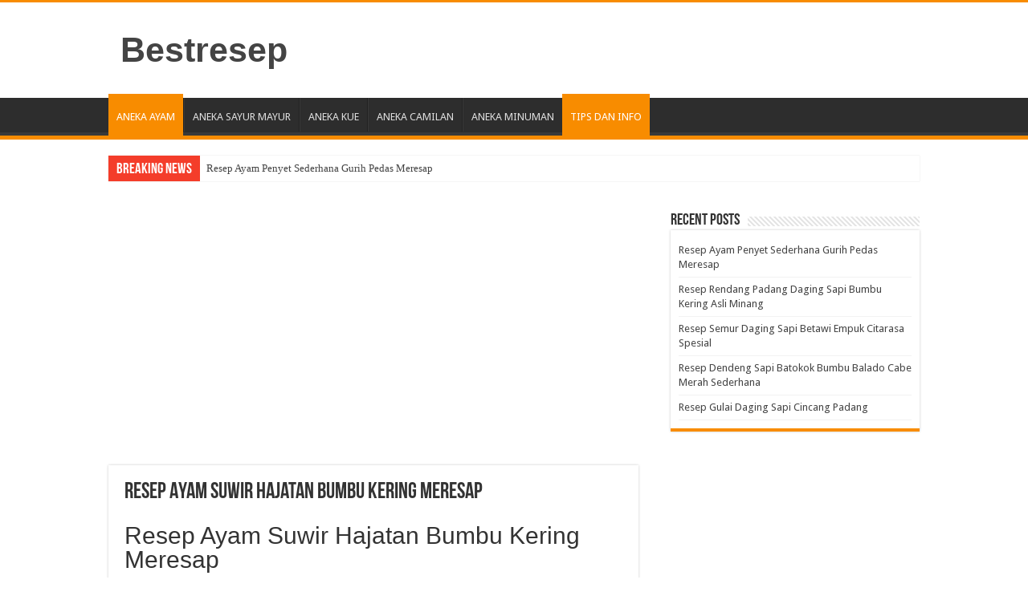

--- FILE ---
content_type: text/html; charset=UTF-8
request_url: http://bestresep.com/resep-ayam-suwir-hajatan-bumbu-kering-meresap
body_size: 9785
content:
<!DOCTYPE html>
<html lang="en-US" prefix="og: http://ogp.me/ns#">
<head>
<meta name="google-site-verification" content="xzogl6GI9Fp3Qs4nGEv6-jFeeWMtC0AOHgC-qxxr-DI" />
<meta charset="utf-8">
	<script async src="https://pagead2.googlesyndication.com/pagead/js/adsbygoogle.js?client=ca-pub-5119532554459427"
     crossorigin="anonymous"></script>
<meta charset="UTF-8" />
<link rel="profile" href="http://gmpg.org/xfn/11" />
<link rel="pingback" href="http://bestresep.com/xmlrpc.php" />
<title>Resep Ayam Suwir Hajatan Bumbu Kering Meresap &#8211; Bestresep</title>
<meta name='robots' content='max-image-preview:large' />
<link rel='dns-prefetch' href='//fonts.googleapis.com' />
<link rel="alternate" type="application/rss+xml" title="Bestresep &raquo; Feed" href="http://bestresep.com/feed" />
<link rel="alternate" type="application/rss+xml" title="Bestresep &raquo; Comments Feed" href="http://bestresep.com/comments/feed" />
<link rel="alternate" type="application/rss+xml" title="Bestresep &raquo; Resep Ayam Suwir Hajatan Bumbu Kering Meresap Comments Feed" href="http://bestresep.com/resep-ayam-suwir-hajatan-bumbu-kering-meresap/feed" />
<link rel="alternate" title="oEmbed (JSON)" type="application/json+oembed" href="http://bestresep.com/wp-json/oembed/1.0/embed?url=http%3A%2F%2Fbestresep.com%2Fresep-ayam-suwir-hajatan-bumbu-kering-meresap" />
<link rel="alternate" title="oEmbed (XML)" type="text/xml+oembed" href="http://bestresep.com/wp-json/oembed/1.0/embed?url=http%3A%2F%2Fbestresep.com%2Fresep-ayam-suwir-hajatan-bumbu-kering-meresap&#038;format=xml" />
<style id='wp-img-auto-sizes-contain-inline-css' type='text/css'>
img:is([sizes=auto i],[sizes^="auto," i]){contain-intrinsic-size:3000px 1500px}
/*# sourceURL=wp-img-auto-sizes-contain-inline-css */
</style>
<style id='wp-emoji-styles-inline-css' type='text/css'>

	img.wp-smiley, img.emoji {
		display: inline !important;
		border: none !important;
		box-shadow: none !important;
		height: 1em !important;
		width: 1em !important;
		margin: 0 0.07em !important;
		vertical-align: -0.1em !important;
		background: none !important;
		padding: 0 !important;
	}
/*# sourceURL=wp-emoji-styles-inline-css */
</style>
<style id='wp-block-library-inline-css' type='text/css'>
:root{--wp-block-synced-color:#7a00df;--wp-block-synced-color--rgb:122,0,223;--wp-bound-block-color:var(--wp-block-synced-color);--wp-editor-canvas-background:#ddd;--wp-admin-theme-color:#007cba;--wp-admin-theme-color--rgb:0,124,186;--wp-admin-theme-color-darker-10:#006ba1;--wp-admin-theme-color-darker-10--rgb:0,107,160.5;--wp-admin-theme-color-darker-20:#005a87;--wp-admin-theme-color-darker-20--rgb:0,90,135;--wp-admin-border-width-focus:2px}@media (min-resolution:192dpi){:root{--wp-admin-border-width-focus:1.5px}}.wp-element-button{cursor:pointer}:root .has-very-light-gray-background-color{background-color:#eee}:root .has-very-dark-gray-background-color{background-color:#313131}:root .has-very-light-gray-color{color:#eee}:root .has-very-dark-gray-color{color:#313131}:root .has-vivid-green-cyan-to-vivid-cyan-blue-gradient-background{background:linear-gradient(135deg,#00d084,#0693e3)}:root .has-purple-crush-gradient-background{background:linear-gradient(135deg,#34e2e4,#4721fb 50%,#ab1dfe)}:root .has-hazy-dawn-gradient-background{background:linear-gradient(135deg,#faaca8,#dad0ec)}:root .has-subdued-olive-gradient-background{background:linear-gradient(135deg,#fafae1,#67a671)}:root .has-atomic-cream-gradient-background{background:linear-gradient(135deg,#fdd79a,#004a59)}:root .has-nightshade-gradient-background{background:linear-gradient(135deg,#330968,#31cdcf)}:root .has-midnight-gradient-background{background:linear-gradient(135deg,#020381,#2874fc)}:root{--wp--preset--font-size--normal:16px;--wp--preset--font-size--huge:42px}.has-regular-font-size{font-size:1em}.has-larger-font-size{font-size:2.625em}.has-normal-font-size{font-size:var(--wp--preset--font-size--normal)}.has-huge-font-size{font-size:var(--wp--preset--font-size--huge)}.has-text-align-center{text-align:center}.has-text-align-left{text-align:left}.has-text-align-right{text-align:right}.has-fit-text{white-space:nowrap!important}#end-resizable-editor-section{display:none}.aligncenter{clear:both}.items-justified-left{justify-content:flex-start}.items-justified-center{justify-content:center}.items-justified-right{justify-content:flex-end}.items-justified-space-between{justify-content:space-between}.screen-reader-text{border:0;clip-path:inset(50%);height:1px;margin:-1px;overflow:hidden;padding:0;position:absolute;width:1px;word-wrap:normal!important}.screen-reader-text:focus{background-color:#ddd;clip-path:none;color:#444;display:block;font-size:1em;height:auto;left:5px;line-height:normal;padding:15px 23px 14px;text-decoration:none;top:5px;width:auto;z-index:100000}html :where(.has-border-color){border-style:solid}html :where([style*=border-top-color]){border-top-style:solid}html :where([style*=border-right-color]){border-right-style:solid}html :where([style*=border-bottom-color]){border-bottom-style:solid}html :where([style*=border-left-color]){border-left-style:solid}html :where([style*=border-width]){border-style:solid}html :where([style*=border-top-width]){border-top-style:solid}html :where([style*=border-right-width]){border-right-style:solid}html :where([style*=border-bottom-width]){border-bottom-style:solid}html :where([style*=border-left-width]){border-left-style:solid}html :where(img[class*=wp-image-]){height:auto;max-width:100%}:where(figure){margin:0 0 1em}html :where(.is-position-sticky){--wp-admin--admin-bar--position-offset:var(--wp-admin--admin-bar--height,0px)}@media screen and (max-width:600px){html :where(.is-position-sticky){--wp-admin--admin-bar--position-offset:0px}}

/*# sourceURL=wp-block-library-inline-css */
</style><style id='global-styles-inline-css' type='text/css'>
:root{--wp--preset--aspect-ratio--square: 1;--wp--preset--aspect-ratio--4-3: 4/3;--wp--preset--aspect-ratio--3-4: 3/4;--wp--preset--aspect-ratio--3-2: 3/2;--wp--preset--aspect-ratio--2-3: 2/3;--wp--preset--aspect-ratio--16-9: 16/9;--wp--preset--aspect-ratio--9-16: 9/16;--wp--preset--color--black: #000000;--wp--preset--color--cyan-bluish-gray: #abb8c3;--wp--preset--color--white: #ffffff;--wp--preset--color--pale-pink: #f78da7;--wp--preset--color--vivid-red: #cf2e2e;--wp--preset--color--luminous-vivid-orange: #ff6900;--wp--preset--color--luminous-vivid-amber: #fcb900;--wp--preset--color--light-green-cyan: #7bdcb5;--wp--preset--color--vivid-green-cyan: #00d084;--wp--preset--color--pale-cyan-blue: #8ed1fc;--wp--preset--color--vivid-cyan-blue: #0693e3;--wp--preset--color--vivid-purple: #9b51e0;--wp--preset--gradient--vivid-cyan-blue-to-vivid-purple: linear-gradient(135deg,rgb(6,147,227) 0%,rgb(155,81,224) 100%);--wp--preset--gradient--light-green-cyan-to-vivid-green-cyan: linear-gradient(135deg,rgb(122,220,180) 0%,rgb(0,208,130) 100%);--wp--preset--gradient--luminous-vivid-amber-to-luminous-vivid-orange: linear-gradient(135deg,rgb(252,185,0) 0%,rgb(255,105,0) 100%);--wp--preset--gradient--luminous-vivid-orange-to-vivid-red: linear-gradient(135deg,rgb(255,105,0) 0%,rgb(207,46,46) 100%);--wp--preset--gradient--very-light-gray-to-cyan-bluish-gray: linear-gradient(135deg,rgb(238,238,238) 0%,rgb(169,184,195) 100%);--wp--preset--gradient--cool-to-warm-spectrum: linear-gradient(135deg,rgb(74,234,220) 0%,rgb(151,120,209) 20%,rgb(207,42,186) 40%,rgb(238,44,130) 60%,rgb(251,105,98) 80%,rgb(254,248,76) 100%);--wp--preset--gradient--blush-light-purple: linear-gradient(135deg,rgb(255,206,236) 0%,rgb(152,150,240) 100%);--wp--preset--gradient--blush-bordeaux: linear-gradient(135deg,rgb(254,205,165) 0%,rgb(254,45,45) 50%,rgb(107,0,62) 100%);--wp--preset--gradient--luminous-dusk: linear-gradient(135deg,rgb(255,203,112) 0%,rgb(199,81,192) 50%,rgb(65,88,208) 100%);--wp--preset--gradient--pale-ocean: linear-gradient(135deg,rgb(255,245,203) 0%,rgb(182,227,212) 50%,rgb(51,167,181) 100%);--wp--preset--gradient--electric-grass: linear-gradient(135deg,rgb(202,248,128) 0%,rgb(113,206,126) 100%);--wp--preset--gradient--midnight: linear-gradient(135deg,rgb(2,3,129) 0%,rgb(40,116,252) 100%);--wp--preset--font-size--small: 13px;--wp--preset--font-size--medium: 20px;--wp--preset--font-size--large: 36px;--wp--preset--font-size--x-large: 42px;--wp--preset--spacing--20: 0.44rem;--wp--preset--spacing--30: 0.67rem;--wp--preset--spacing--40: 1rem;--wp--preset--spacing--50: 1.5rem;--wp--preset--spacing--60: 2.25rem;--wp--preset--spacing--70: 3.38rem;--wp--preset--spacing--80: 5.06rem;--wp--preset--shadow--natural: 6px 6px 9px rgba(0, 0, 0, 0.2);--wp--preset--shadow--deep: 12px 12px 50px rgba(0, 0, 0, 0.4);--wp--preset--shadow--sharp: 6px 6px 0px rgba(0, 0, 0, 0.2);--wp--preset--shadow--outlined: 6px 6px 0px -3px rgb(255, 255, 255), 6px 6px rgb(0, 0, 0);--wp--preset--shadow--crisp: 6px 6px 0px rgb(0, 0, 0);}:where(.is-layout-flex){gap: 0.5em;}:where(.is-layout-grid){gap: 0.5em;}body .is-layout-flex{display: flex;}.is-layout-flex{flex-wrap: wrap;align-items: center;}.is-layout-flex > :is(*, div){margin: 0;}body .is-layout-grid{display: grid;}.is-layout-grid > :is(*, div){margin: 0;}:where(.wp-block-columns.is-layout-flex){gap: 2em;}:where(.wp-block-columns.is-layout-grid){gap: 2em;}:where(.wp-block-post-template.is-layout-flex){gap: 1.25em;}:where(.wp-block-post-template.is-layout-grid){gap: 1.25em;}.has-black-color{color: var(--wp--preset--color--black) !important;}.has-cyan-bluish-gray-color{color: var(--wp--preset--color--cyan-bluish-gray) !important;}.has-white-color{color: var(--wp--preset--color--white) !important;}.has-pale-pink-color{color: var(--wp--preset--color--pale-pink) !important;}.has-vivid-red-color{color: var(--wp--preset--color--vivid-red) !important;}.has-luminous-vivid-orange-color{color: var(--wp--preset--color--luminous-vivid-orange) !important;}.has-luminous-vivid-amber-color{color: var(--wp--preset--color--luminous-vivid-amber) !important;}.has-light-green-cyan-color{color: var(--wp--preset--color--light-green-cyan) !important;}.has-vivid-green-cyan-color{color: var(--wp--preset--color--vivid-green-cyan) !important;}.has-pale-cyan-blue-color{color: var(--wp--preset--color--pale-cyan-blue) !important;}.has-vivid-cyan-blue-color{color: var(--wp--preset--color--vivid-cyan-blue) !important;}.has-vivid-purple-color{color: var(--wp--preset--color--vivid-purple) !important;}.has-black-background-color{background-color: var(--wp--preset--color--black) !important;}.has-cyan-bluish-gray-background-color{background-color: var(--wp--preset--color--cyan-bluish-gray) !important;}.has-white-background-color{background-color: var(--wp--preset--color--white) !important;}.has-pale-pink-background-color{background-color: var(--wp--preset--color--pale-pink) !important;}.has-vivid-red-background-color{background-color: var(--wp--preset--color--vivid-red) !important;}.has-luminous-vivid-orange-background-color{background-color: var(--wp--preset--color--luminous-vivid-orange) !important;}.has-luminous-vivid-amber-background-color{background-color: var(--wp--preset--color--luminous-vivid-amber) !important;}.has-light-green-cyan-background-color{background-color: var(--wp--preset--color--light-green-cyan) !important;}.has-vivid-green-cyan-background-color{background-color: var(--wp--preset--color--vivid-green-cyan) !important;}.has-pale-cyan-blue-background-color{background-color: var(--wp--preset--color--pale-cyan-blue) !important;}.has-vivid-cyan-blue-background-color{background-color: var(--wp--preset--color--vivid-cyan-blue) !important;}.has-vivid-purple-background-color{background-color: var(--wp--preset--color--vivid-purple) !important;}.has-black-border-color{border-color: var(--wp--preset--color--black) !important;}.has-cyan-bluish-gray-border-color{border-color: var(--wp--preset--color--cyan-bluish-gray) !important;}.has-white-border-color{border-color: var(--wp--preset--color--white) !important;}.has-pale-pink-border-color{border-color: var(--wp--preset--color--pale-pink) !important;}.has-vivid-red-border-color{border-color: var(--wp--preset--color--vivid-red) !important;}.has-luminous-vivid-orange-border-color{border-color: var(--wp--preset--color--luminous-vivid-orange) !important;}.has-luminous-vivid-amber-border-color{border-color: var(--wp--preset--color--luminous-vivid-amber) !important;}.has-light-green-cyan-border-color{border-color: var(--wp--preset--color--light-green-cyan) !important;}.has-vivid-green-cyan-border-color{border-color: var(--wp--preset--color--vivid-green-cyan) !important;}.has-pale-cyan-blue-border-color{border-color: var(--wp--preset--color--pale-cyan-blue) !important;}.has-vivid-cyan-blue-border-color{border-color: var(--wp--preset--color--vivid-cyan-blue) !important;}.has-vivid-purple-border-color{border-color: var(--wp--preset--color--vivid-purple) !important;}.has-vivid-cyan-blue-to-vivid-purple-gradient-background{background: var(--wp--preset--gradient--vivid-cyan-blue-to-vivid-purple) !important;}.has-light-green-cyan-to-vivid-green-cyan-gradient-background{background: var(--wp--preset--gradient--light-green-cyan-to-vivid-green-cyan) !important;}.has-luminous-vivid-amber-to-luminous-vivid-orange-gradient-background{background: var(--wp--preset--gradient--luminous-vivid-amber-to-luminous-vivid-orange) !important;}.has-luminous-vivid-orange-to-vivid-red-gradient-background{background: var(--wp--preset--gradient--luminous-vivid-orange-to-vivid-red) !important;}.has-very-light-gray-to-cyan-bluish-gray-gradient-background{background: var(--wp--preset--gradient--very-light-gray-to-cyan-bluish-gray) !important;}.has-cool-to-warm-spectrum-gradient-background{background: var(--wp--preset--gradient--cool-to-warm-spectrum) !important;}.has-blush-light-purple-gradient-background{background: var(--wp--preset--gradient--blush-light-purple) !important;}.has-blush-bordeaux-gradient-background{background: var(--wp--preset--gradient--blush-bordeaux) !important;}.has-luminous-dusk-gradient-background{background: var(--wp--preset--gradient--luminous-dusk) !important;}.has-pale-ocean-gradient-background{background: var(--wp--preset--gradient--pale-ocean) !important;}.has-electric-grass-gradient-background{background: var(--wp--preset--gradient--electric-grass) !important;}.has-midnight-gradient-background{background: var(--wp--preset--gradient--midnight) !important;}.has-small-font-size{font-size: var(--wp--preset--font-size--small) !important;}.has-medium-font-size{font-size: var(--wp--preset--font-size--medium) !important;}.has-large-font-size{font-size: var(--wp--preset--font-size--large) !important;}.has-x-large-font-size{font-size: var(--wp--preset--font-size--x-large) !important;}
/*# sourceURL=global-styles-inline-css */
</style>

<style id='classic-theme-styles-inline-css' type='text/css'>
/*! This file is auto-generated */
.wp-block-button__link{color:#fff;background-color:#32373c;border-radius:9999px;box-shadow:none;text-decoration:none;padding:calc(.667em + 2px) calc(1.333em + 2px);font-size:1.125em}.wp-block-file__button{background:#32373c;color:#fff;text-decoration:none}
/*# sourceURL=/wp-includes/css/classic-themes.min.css */
</style>
<link rel='stylesheet' id='tie-style-css' href='http://bestresep.com/wp-content/themes/sahifa/style.css' type='text/css' media='all' />
<link rel='stylesheet' id='tie-ilightbox-skin-css' href='http://bestresep.com/wp-content/themes/sahifa/css/ilightbox/dark-skin/skin.css' type='text/css' media='all' />
<link rel='stylesheet' id='Droid+Sans-css' href="https://fonts.googleapis.com/css?family=Droid+Sans%3Aregular%2C700" type='text/css' media='all' />
<script type="text/javascript" src="http://bestresep.com/wp-includes/js/jquery/jquery.min.js" id="jquery-core-js"></script>
<script type="text/javascript" src="http://bestresep.com/wp-includes/js/jquery/jquery-migrate.min.js" id="jquery-migrate-js"></script>
<link rel="https://api.w.org/" href="http://bestresep.com/wp-json/" /><link rel="alternate" title="JSON" type="application/json" href="http://bestresep.com/wp-json/wp/v2/posts/83" /><link rel="EditURI" type="application/rsd+xml" title="RSD" href="http://bestresep.com/xmlrpc.php?rsd" />
<meta name="generator" content="WordPress 6.9" />
<link rel="canonical" href="http://bestresep.com/resep-ayam-suwir-hajatan-bumbu-kering-meresap" />
<link rel='shortlink' href='http://bestresep.com/?p=83' />
<link rel="shortcut icon" href="http://bestresep.com/wp-content/themes/sahifa/favicon.ico" title="Favicon" />
<!--[if IE]>
<script type="text/javascript">jQuery(document).ready(function (){ jQuery(".menu-item").has("ul").children("a").attr("aria-haspopup", "true");});</script>
<![endif]-->
<!--[if lt IE 9]>
<script src="http://bestresep.com/wp-content/themes/sahifa/js/html5.js"></script>
<script src="http://bestresep.com/wp-content/themes/sahifa/js/selectivizr-min.js"></script>
<![endif]-->
<!--[if IE 9]>
<link rel="stylesheet" type="text/css" media="all" href="http://bestresep.com/wp-content/themes/sahifa/css/ie9.css" />
<![endif]-->
<!--[if IE 8]>
<link rel="stylesheet" type="text/css" media="all" href="http://bestresep.com/wp-content/themes/sahifa/css/ie8.css" />
<![endif]-->
<!--[if IE 7]>
<link rel="stylesheet" type="text/css" media="all" href="http://bestresep.com/wp-content/themes/sahifa/css/ie7.css" />
<![endif]-->


<meta name="viewport" content="width=device-width, initial-scale=1.0" />



<style type="text/css" media="screen">

body{
	font-family: 'Droid Sans';
}


</style>

</head>
<body id="top" class="wp-singular post-template-default single single-post postid-83 single-format-standard wp-theme-sahifa lazy-enabled">

<div class="wrapper-outer">

	<div class="background-cover"></div>

	<aside id="slide-out">

	
	
		<div id="mobile-menu"  class="mobile-hide-icons"></div>
	</aside><!-- #slide-out /-->

		<div id="wrapper" class="wide-layout">
		<div class="inner-wrapper">

		<header id="theme-header" class="theme-header">
			
		<div class="header-content">

					<a id="slide-out-open" class="slide-out-open" href="#"><span></span></a>
		
			<div class="logo" style=" margin-top:15px; margin-bottom:15px;">
			<h2>				<a  href="http://bestresep.com/">Bestresep</a>
				<span></span>
							</h2>			</div><!-- .logo /-->
						<div class="clear"></div>

		</div>
													<nav id="main-nav">
				<div class="container">

				
					<div class="main-menu"><ul id="menu-1" class="menu"><li id="menu-item-238" class="menu-item menu-item-type-taxonomy menu-item-object-category current-post-ancestor current-menu-parent current-post-parent menu-item-238"><a href="http://bestresep.com/category/aneka-ayam">ANEKA AYAM</a></li>
<li id="menu-item-239" class="menu-item menu-item-type-taxonomy menu-item-object-category menu-item-239"><a href="http://bestresep.com/category/aneka-sayur-mayur">ANEKA SAYUR MAYUR</a></li>
<li id="menu-item-633" class="menu-item menu-item-type-taxonomy menu-item-object-category menu-item-633"><a href="http://bestresep.com/category/aneka-kue">ANEKA KUE</a></li>
<li id="menu-item-634" class="menu-item menu-item-type-taxonomy menu-item-object-category menu-item-634"><a href="http://bestresep.com/category/aneka-camilan">ANEKA CAMILAN</a></li>
<li id="menu-item-632" class="menu-item menu-item-type-taxonomy menu-item-object-category menu-item-632"><a href="http://bestresep.com/category/aneka-minuman">ANEKA MINUMAN</a></li>
<li id="menu-item-237" class="menu-item menu-item-type-taxonomy menu-item-object-category current-post-ancestor current-menu-parent current-post-parent menu-item-237"><a href="http://bestresep.com/category/tips-dan-info">TIPS DAN INFO</a></li>
</ul></div>					
					
				</div>
			</nav><!-- .main-nav /-->
					</header><!-- #header /-->

		
	<div class="clear"></div>
	<div id="breaking-news" class="breaking-news">
		<span class="breaking-news-title"><i class="fa fa-bolt"></i> <span>Breaking News</span></span>
		
					<ul>
					<li><a href="http://bestresep.com/resep-ayam-penyet-sederhana-gurih-pedas-meresap" title="Resep Ayam Penyet Sederhana Gurih Pedas Meresap">Resep Ayam Penyet Sederhana Gurih Pedas Meresap</a></li>
					<li><a href="http://bestresep.com/resep-rendang-padang-daging-sapi-bumbu-kering-asli-minang" title="Resep Rendang Padang Daging Sapi Bumbu Kering Asli Minang">Resep Rendang Padang Daging Sapi Bumbu Kering Asli Minang</a></li>
					<li><a href="http://bestresep.com/resep-semur-daging-sapi-betawi-empuk-citarasa-spesial" title="Resep Semur Daging Sapi Betawi Empuk Citarasa Spesial">Resep Semur Daging Sapi Betawi Empuk Citarasa Spesial</a></li>
					<li><a href="http://bestresep.com/resep-dendeng-sapi-batokok-bumbu-balado-cabe-merah-sederhana" title="Resep Dendeng Sapi Batokok Bumbu Balado Cabe Merah Sederhana">Resep Dendeng Sapi Batokok Bumbu Balado Cabe Merah Sederhana</a></li>
					<li><a href="http://bestresep.com/resep-gulai-daging-sapi-cincang-padang" title="Resep Gulai Daging Sapi Cincang Padang">Resep Gulai Daging Sapi Cincang Padang</a></li>
					<li><a href="http://bestresep.com/resep-sate-kambing-madura-bakar-empuk-bumbu-kacang" title="Resep Sate Kambing Madura Bakar Empuk Bumbu Kacang">Resep Sate Kambing Madura Bakar Empuk Bumbu Kacang</a></li>
					<li><a href="http://bestresep.com/resep-gulai-sapi-santan-bumbu-kuning-gurih-berempah" title="Resep Gulai Sapi Santan Bumbu Kuning Gurih Berempah">Resep Gulai Sapi Santan Bumbu Kuning Gurih Berempah</a></li>
					<li><a href="http://bestresep.com/membuat-lontong-daun-pisang-agar-padat-kenyal-dan-lembut" title="membuat Lontong Daun Pisang Agar Padat Kenyal dan Lembut">membuat Lontong Daun Pisang Agar Padat Kenyal dan Lembut</a></li>
					<li><a href="http://bestresep.com/resep-ayam-geprek-crispy-pengalaman-sambal-bawang" title="Resep Ayam Geprek Crispy pengalaman Sambal Bawang">Resep Ayam Geprek Crispy pengalaman Sambal Bawang</a></li>
					<li><a href="http://bestresep.com/resep-ayam-kecap-tumis-praktis-empuk-dikunyah" title="Resep Ayam Kecap Tumis Praktis Empuk Dikunyah">Resep Ayam Kecap Tumis Praktis Empuk Dikunyah</a></li>
					</ul>
					
		
		<script type="text/javascript">
			jQuery(document).ready(function(){
								jQuery('#breaking-news ul').innerFade({animationType: 'fade', speed: 750 , timeout: 3500});
							});
					</script>
	</div> <!-- .breaking-news -->

	
	<div id="main-content" class="container">

	
	
	
	
	
	<div class="content">

		
		
		

		<div class="e3lan e3lan-post">			<script async src="https://pagead2.googlesyndication.com/pagead/js/adsbygoogle.js?client=ca-pub-5119532554459427"
     crossorigin="anonymous"></script>
<!-- tengah -->
<ins class="adsbygoogle"
     style="display:block"
     data-ad-client="ca-pub-5119532554459427"
     data-ad-slot="2178696657"
     data-ad-format="auto"
     data-full-width-responsive="true"></ins>
<script>
     (adsbygoogle = window.adsbygoogle || []).push({});
</script>				</div>
		<article class="post-listing post-83 post type-post status-publish format-standard has-post-thumbnail  category-aneka-ayam category-tips-dan-info" id="the-post">
			
			<div class="post-inner">

							<h1 class="name post-title entry-title"><span itemprop="name">Resep Ayam Suwir Hajatan Bumbu Kering Meresap</span></h1>

							
				<div class="entry">
					
					
					<h2>Resep Ayam Suwir Hajatan Bumbu Kering Meresap</h2>
<p>Cara meracik bumbu yang enak dan benar-benar meresap, membuat resep ayam suwir jadi menu ala prasmanan yang amat spesial dlm setiap hajatan atau kondangan termasuk juga dlm acara pesta pernikahan. Ada banyak kreasi ayam suwir, termasuk juga juga bumbu kering dan basah (sedikit berkuah) yang merupakan macam variasi yang dapat kita terapkan pada saat memasak.</p>
<div class="separator" style="clear: both; text-align: center;"><img fetchpriority="high" decoding="async" class="alignnone wp-image-85 " src="http://bestresep.com/wp-content/uploads/2017/12/1-300x176.jpg" alt="Resep Ayam Suwir Hajatan Bumbu Kering Meresap" width="353" height="207" srcset="http://bestresep.com/wp-content/uploads/2017/12/1-300x176.jpg 300w, http://bestresep.com/wp-content/uploads/2017/12/1.jpg 616w" sizes="(max-width: 353px) 100vw, 353px" /></div>
<div></div>
<p>mendatangkan pengalaman cita rasa masakan ala hajatan dapat dengan mudah dan sederhana kita bikin sendiri dirumah, bahkan juga juga kita dapat memberi tambahan rasa pedas kalau bagi menyajikan menu rumahan. sedagkan dlm hajatan baiknya ayam suwir gak butuh pedas supaya dapat dinikmati banyak tamu.</p>
<p>Takaran bumbu ayam suwir tanpa ada santan ini telah sangat gurih dan enak dari pemanfaatan air kaldu dan variasi bumbu serta rempah yang digunakan, tapi gak dapat juga dilarang bila menginginkan memberi tambahan sedang penyedap rasa atau kaldu bubuk karna berbicara selera memang sangat relatif.</p>
<h3><b><span style="color: #660000; font-size: medium;">Bahan Bumbu Ayam Suwir :</span></b></h3>
<ul>
<li>500 gr daging ayam (bagian dada)</li>
<li>100 ml air kaldu (dari rebusan ayam)</li>
<li>1 lembar daun salam</li>
<li>2 lembar daun jeruk</li>
<li>1 batang serai, geprek</li>
<li>2 cm lengkuas, geprek</li>
<li>½ sdt garam</li>
<li>½ sdt gula pasir</li>
<li>1 buah bawang bombay diiris-iris</li>
<li>1 sdm saus tomat</li>
<li>1 sdm saus tiram</li>
<li>2 sdm kecap manis</li>
</ul>
<h3><b><span style="color: #660000; font-size: medium;">Bumbu Ayam Suwir yang Diulek Halus :</span></b></h3>
<ul>
<li>6 butir bawang merah</li>
<li>4 siung bawang putih</li>
<li>2 cm jahe</li>
<li>4 butir kemiri</li>
<li>2 cm kunyit</li>
<li>½ sdt terasi</li>
<li>¼ sdt pala</li>
<li>7 buah cabe merah besar (buang biji agar gak pedas)</li>
</ul>
<h3><b><span style="color: #660000; font-size: medium;">Cara membuat Ayam Suwir ala Hajatan :</span></b></h3>
<ol>
<li>Rebus daging ayam sampai matang, tiriskan lantas suwir-suwir. Sisihkan 100 ml air rebusan bagi air kaldu ayam.</li>
<li>panasi secukupnya minyak dlm wajan, masukkan bumbu halus, irisan bawang bombay, daun jeruk, daun salam, serai dan lengkuas, lantas tumis serta aduk-aduk sampai harum.</li>
<li>Masukkan suwiran daging ayam, aduk-aduk rata lalu tuangkan air kaldu, tambahkan garam dan gula, setelah itu tuang saus tiram, saus tomat dan kecap manis, aduk agar merata.</li>
<li>Masak sampai bumbu menyerap dan nyaris kering sembari diaduk sesekali, matikan api dan ayam suwir telah menyanggupi bagi disajikan.</li>
</ol>
<h3>Resep Ayam Suwir Hajatan Bumbu Kering Meresap</h3>
<p>Sekian artikel tentang <b>Resep Ayam Suwir Hajatan Bumbu Kering Meresap</b> yang dapat kami bahas . mudah-mudahan resep keluarga ini jadi resep andalan Kamu, kalau berfaedah monggo beritahu warga kurang lebih lewat RT RW setempat kalau dapat sekalian sampai untuk mereka menteri dan presiden supaya ibu-ibunya dapat memasak sendiri dirumah masing-masing, supaya mereka dapat membuat resep terbaik ini!.</p>
					
									</div><!-- .entry /-->


								<div class="clear"></div>
			</div><!-- .post-inner -->

			
		</article><!-- .post-listing -->
		

		
		

		
		
		
		
				
<div id="comments">


<div class="clear"></div>


</div><!-- #comments -->

	</div><!-- .content -->
<aside id="sidebar">
	<div class="theiaStickySidebar">

		<div id="recent-posts-2" class="widget widget_recent_entries">
		<div class="widget-top"><h4>Recent Posts</h4><div class="stripe-line"></div></div>
						<div class="widget-container">
		<ul>
											<li>
					<a href="http://bestresep.com/resep-ayam-penyet-sederhana-gurih-pedas-meresap">Resep Ayam Penyet Sederhana Gurih Pedas Meresap</a>
									</li>
											<li>
					<a href="http://bestresep.com/resep-rendang-padang-daging-sapi-bumbu-kering-asli-minang">Resep Rendang Padang Daging Sapi Bumbu Kering Asli Minang</a>
									</li>
											<li>
					<a href="http://bestresep.com/resep-semur-daging-sapi-betawi-empuk-citarasa-spesial">Resep Semur Daging Sapi Betawi Empuk Citarasa Spesial</a>
									</li>
											<li>
					<a href="http://bestresep.com/resep-dendeng-sapi-batokok-bumbu-balado-cabe-merah-sederhana">Resep Dendeng Sapi Batokok Bumbu Balado Cabe Merah Sederhana</a>
									</li>
											<li>
					<a href="http://bestresep.com/resep-gulai-daging-sapi-cincang-padang">Resep Gulai Daging Sapi Cincang Padang</a>
									</li>
					</ul>

		</div></div><!-- .widget /-->	</div><!-- .theiaStickySidebar /-->
</aside><!-- #sidebar /-->	<div class="clear"></div>
</div><!-- .container /-->

				
<div class="clear"></div>
<div class="footer-bottom">
	<div class="container">
		<div class="alignright">
					</div>
				
		<div class="alignleft">
			© Copyright 2026, All Rights Reserved		</div>
		<div class="clear"></div>
	</div><!-- .Container -->
</div><!-- .Footer bottom -->

</div><!-- .inner-Wrapper -->
</div><!-- #Wrapper -->
</div><!-- .Wrapper-outer -->
	<div id="topcontrol" class="fa fa-angle-up" title="Scroll To Top"></div>
<div id="fb-root"></div>
<script type="speculationrules">
{"prefetch":[{"source":"document","where":{"and":[{"href_matches":"/*"},{"not":{"href_matches":["/wp-*.php","/wp-admin/*","/wp-content/uploads/*","/wp-content/*","/wp-content/plugins/*","/wp-content/themes/sahifa/*","/*\\?(.+)"]}},{"not":{"selector_matches":"a[rel~=\"nofollow\"]"}},{"not":{"selector_matches":".no-prefetch, .no-prefetch a"}}]},"eagerness":"conservative"}]}
</script>
<script type="text/javascript" id="tie-scripts-js-extra">
/* <![CDATA[ */
var tie = {"mobile_menu_active":"true","mobile_menu_top":"","lightbox_all":"","lightbox_gallery":"","woocommerce_lightbox":"","lightbox_skin":"dark","lightbox_thumb":"vertical","lightbox_arrows":"","sticky_sidebar":"1","is_singular":"1","reading_indicator":"","lang_no_results":"No Results","lang_results_found":"Results Found"};
//# sourceURL=tie-scripts-js-extra
/* ]]> */
</script>
<script type="text/javascript" src="http://bestresep.com/wp-content/themes/sahifa/js/tie-scripts.js" id="tie-scripts-js"></script>
<script type="text/javascript" src="http://bestresep.com/wp-content/themes/sahifa/js/ilightbox.packed.js" id="tie-ilightbox-js"></script>
<script id="wp-emoji-settings" type="application/json">
{"baseUrl":"https://s.w.org/images/core/emoji/17.0.2/72x72/","ext":".png","svgUrl":"https://s.w.org/images/core/emoji/17.0.2/svg/","svgExt":".svg","source":{"concatemoji":"http://bestresep.com/wp-includes/js/wp-emoji-release.min.js"}}
</script>
<script type="module">
/* <![CDATA[ */
/*! This file is auto-generated */
const a=JSON.parse(document.getElementById("wp-emoji-settings").textContent),o=(window._wpemojiSettings=a,"wpEmojiSettingsSupports"),s=["flag","emoji"];function i(e){try{var t={supportTests:e,timestamp:(new Date).valueOf()};sessionStorage.setItem(o,JSON.stringify(t))}catch(e){}}function c(e,t,n){e.clearRect(0,0,e.canvas.width,e.canvas.height),e.fillText(t,0,0);t=new Uint32Array(e.getImageData(0,0,e.canvas.width,e.canvas.height).data);e.clearRect(0,0,e.canvas.width,e.canvas.height),e.fillText(n,0,0);const a=new Uint32Array(e.getImageData(0,0,e.canvas.width,e.canvas.height).data);return t.every((e,t)=>e===a[t])}function p(e,t){e.clearRect(0,0,e.canvas.width,e.canvas.height),e.fillText(t,0,0);var n=e.getImageData(16,16,1,1);for(let e=0;e<n.data.length;e++)if(0!==n.data[e])return!1;return!0}function u(e,t,n,a){switch(t){case"flag":return n(e,"\ud83c\udff3\ufe0f\u200d\u26a7\ufe0f","\ud83c\udff3\ufe0f\u200b\u26a7\ufe0f")?!1:!n(e,"\ud83c\udde8\ud83c\uddf6","\ud83c\udde8\u200b\ud83c\uddf6")&&!n(e,"\ud83c\udff4\udb40\udc67\udb40\udc62\udb40\udc65\udb40\udc6e\udb40\udc67\udb40\udc7f","\ud83c\udff4\u200b\udb40\udc67\u200b\udb40\udc62\u200b\udb40\udc65\u200b\udb40\udc6e\u200b\udb40\udc67\u200b\udb40\udc7f");case"emoji":return!a(e,"\ud83e\u1fac8")}return!1}function f(e,t,n,a){let r;const o=(r="undefined"!=typeof WorkerGlobalScope&&self instanceof WorkerGlobalScope?new OffscreenCanvas(300,150):document.createElement("canvas")).getContext("2d",{willReadFrequently:!0}),s=(o.textBaseline="top",o.font="600 32px Arial",{});return e.forEach(e=>{s[e]=t(o,e,n,a)}),s}function r(e){var t=document.createElement("script");t.src=e,t.defer=!0,document.head.appendChild(t)}a.supports={everything:!0,everythingExceptFlag:!0},new Promise(t=>{let n=function(){try{var e=JSON.parse(sessionStorage.getItem(o));if("object"==typeof e&&"number"==typeof e.timestamp&&(new Date).valueOf()<e.timestamp+604800&&"object"==typeof e.supportTests)return e.supportTests}catch(e){}return null}();if(!n){if("undefined"!=typeof Worker&&"undefined"!=typeof OffscreenCanvas&&"undefined"!=typeof URL&&URL.createObjectURL&&"undefined"!=typeof Blob)try{var e="postMessage("+f.toString()+"("+[JSON.stringify(s),u.toString(),c.toString(),p.toString()].join(",")+"));",a=new Blob([e],{type:"text/javascript"});const r=new Worker(URL.createObjectURL(a),{name:"wpTestEmojiSupports"});return void(r.onmessage=e=>{i(n=e.data),r.terminate(),t(n)})}catch(e){}i(n=f(s,u,c,p))}t(n)}).then(e=>{for(const n in e)a.supports[n]=e[n],a.supports.everything=a.supports.everything&&a.supports[n],"flag"!==n&&(a.supports.everythingExceptFlag=a.supports.everythingExceptFlag&&a.supports[n]);var t;a.supports.everythingExceptFlag=a.supports.everythingExceptFlag&&!a.supports.flag,a.supports.everything||((t=a.source||{}).concatemoji?r(t.concatemoji):t.wpemoji&&t.twemoji&&(r(t.twemoji),r(t.wpemoji)))});
//# sourceURL=http://bestresep.com/wp-includes/js/wp-emoji-loader.min.js
/* ]]> */
</script>
<script defer src="https://static.cloudflareinsights.com/beacon.min.js/vcd15cbe7772f49c399c6a5babf22c1241717689176015" integrity="sha512-ZpsOmlRQV6y907TI0dKBHq9Md29nnaEIPlkf84rnaERnq6zvWvPUqr2ft8M1aS28oN72PdrCzSjY4U6VaAw1EQ==" data-cf-beacon='{"version":"2024.11.0","token":"f11b79b9982541fa9404c4459739e97d","r":1,"server_timing":{"name":{"cfCacheStatus":true,"cfEdge":true,"cfExtPri":true,"cfL4":true,"cfOrigin":true,"cfSpeedBrain":true},"location_startswith":null}}' crossorigin="anonymous"></script>
</body>
</html>
<!-- Histats.com  START  (aync)-->
<script type="text/javascript">var _Hasync= _Hasync|| [];
_Hasync.push(['Histats.start', '1,3966540,4,0,0,0,00010000']);
_Hasync.push(['Histats.fasi', '1']);
_Hasync.push(['Histats.track_hits', '']);
(function() {
var hs = document.createElement('script'); hs.type = 'text/javascript'; hs.async = true;
hs.src = ('//s10.histats.com/js15_as.js');
(document.getElementsByTagName('head')[0] || document.getElementsByTagName('body')[0]).appendChild(hs);
})();</script>
<noscript><a href="/" target="_blank"><img  src="//sstatic1.histats.com/0.gif?3966540&101" alt="" border="0"></a></noscript>
<!-- Histats.com  END  -->

--- FILE ---
content_type: text/html; charset=utf-8
request_url: https://www.google.com/recaptcha/api2/aframe
body_size: 267
content:
<!DOCTYPE HTML><html><head><meta http-equiv="content-type" content="text/html; charset=UTF-8"></head><body><script nonce="P1LvOJgvDwLfDa4W1y02gg">/** Anti-fraud and anti-abuse applications only. See google.com/recaptcha */ try{var clients={'sodar':'https://pagead2.googlesyndication.com/pagead/sodar?'};window.addEventListener("message",function(a){try{if(a.source===window.parent){var b=JSON.parse(a.data);var c=clients[b['id']];if(c){var d=document.createElement('img');d.src=c+b['params']+'&rc='+(localStorage.getItem("rc::a")?sessionStorage.getItem("rc::b"):"");window.document.body.appendChild(d);sessionStorage.setItem("rc::e",parseInt(sessionStorage.getItem("rc::e")||0)+1);localStorage.setItem("rc::h",'1769810075840');}}}catch(b){}});window.parent.postMessage("_grecaptcha_ready", "*");}catch(b){}</script></body></html>